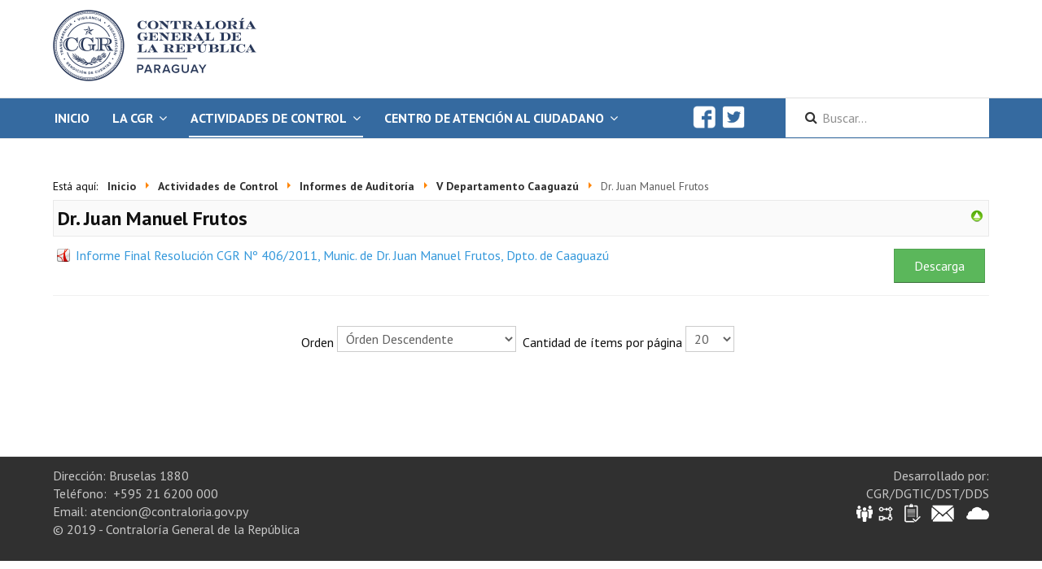

--- FILE ---
content_type: text/html; charset=utf-8
request_url: https://www.contraloria.gov.py/index.php/actividades-de-control/informes-de-auditoria/category/3297-dr--juan-manuel-frutos
body_size: 23482
content:

<!DOCTYPE html>
<html xmlns="http://www.w3.org/1999/xhtml" xml:lang="es-es" lang="es-es" dir="ltr">

<head>

	<!-- Custom code -->
		<!-- // Custom code -->

	<!-- META FOR IOS & HANDHELD -->
	<meta name="viewport" content="width=device-width, initial-scale=1.0, maximum-scale=1.0, user-scalable=no"/>
	<style type="text/stylesheet">
		@-webkit-viewport   { width: device-width; }
		@-moz-viewport      { width: device-width; }
		@-ms-viewport       { width: device-width; }
		@-o-viewport        { width: device-width; }
		@viewport           { width: device-width; }
	</style>

	<script type="text/javascript">
		//<![CDATA[
		if (navigator.userAgent.match(/IEMobile\/10\.0/)) {
			var msViewportStyle = document.createElement("style");
			msViewportStyle.appendChild(
				document.createTextNode("@-ms-viewport{width:auto!important}")
			);
			document.getElementsByTagName("head")[0].appendChild(msViewportStyle);
		}
		//]]>
	</script>

	<meta name="HandheldFriendly" content="true"/>
	<meta name="apple-mobile-web-app-capable" content="YES"/>
	<!-- //META FOR IOS & HANDHELD -->

	<meta name="viewport" content="width=device-width, initial-scale=1.0" />

	<base href="https://www.contraloria.gov.py/index.php/actividades-de-control/informes-de-auditoria/category/3297-dr--juan-manuel-frutos" />
	<meta http-equiv="content-type" content="text/html; charset=utf-8" />
	<meta name="og:site_name" content="Contraloria" />
	<meta name="og:title" content="Contraloría General de la República - Informes de Auditoría - Dr. Juan Manuel Frutos" />
	<meta name="og:description" content="Contraloria General de la República" />
	<meta name="og:url" content="https://www.contraloria.gov.py/index.php/actividades-de-control/informes-de-auditoria/category/3297-dr--juan-manuel-frutos" />
	<meta name="og:type" content="website" />
	<meta name="description" content="Contraloria General de la República" />
	<meta name="generator" content="Joomla! - Open Source Content Management" />
	<title>Contraloría General de la República - Informes de Auditoría - Dr. Juan Manuel Frutos</title>
	<link href="/templates/ja_simpli/favicon.ico" rel="shortcut icon" type="image/vnd.microsoft.icon" />
	<link href="https://www.contraloria.gov.py/index.php/component/search/?Itemid=259&amp;id=3297:dr--juan-manuel-frutos&amp;format=opensearch" rel="search" title="Buscar Contraloría General de la República" type="application/opensearchdescription+xml" />
	<link href="/media/com_phocadownload/css/main/phocadownload.css" rel="stylesheet" type="text/css" />
	<link href="/media/com_phocadownload/css/main/rating.css" rel="stylesheet" type="text/css" />
	<link href="/media/com_phocadownload/css/main/bootstrap.min.css" rel="stylesheet" type="text/css" />
	<link href="/media/com_phocadownload/css/custom/default.css" rel="stylesheet" type="text/css" />
	<link href="/media/system/css/modal.css?d991019c924e1cdd3dbe9278a9fb5551" rel="stylesheet" type="text/css" />
	<link href="/plugins/system/jce/css/content.css?aa754b1f19c7df490be4b958cf085e7c" rel="stylesheet" type="text/css" />
	<link href="/templates/system/css/system.css" rel="stylesheet" type="text/css" />
	<link href="/templates/ja_simpli/css/template.css" rel="stylesheet" type="text/css" />
	<script type="application/json" class="joomla-script-options new">{"csrf.token":"387c0bc730f3da7c97ac73f74408301e","system.paths":{"root":"","base":""}}</script>
	<script src="/media/jui/js/jquery.min.js?d991019c924e1cdd3dbe9278a9fb5551" type="text/javascript"></script>
	<script src="/media/jui/js/jquery-migrate.min.js?d991019c924e1cdd3dbe9278a9fb5551" type="text/javascript"></script>
	<script src="/media/system/js/mootools-core.js?d991019c924e1cdd3dbe9278a9fb5551" type="text/javascript"></script>
	<script src="/media/system/js/core.js?d991019c924e1cdd3dbe9278a9fb5551" type="text/javascript"></script>
	<script src="/media/system/js/mootools-more.js?d991019c924e1cdd3dbe9278a9fb5551" type="text/javascript"></script>
	<script src="/media/system/js/modal.js?d991019c924e1cdd3dbe9278a9fb5551" type="text/javascript"></script>
	<script src="/media/jui/js/bootstrap.min.js?d991019c924e1cdd3dbe9278a9fb5551" type="text/javascript"></script>
	<script src="/templates/ja_simpli/js/template.js" type="text/javascript"></script>
	<!--[if lt IE 9]><script src="/media/system/js/html5fallback.js?d991019c924e1cdd3dbe9278a9fb5551" type="text/javascript"></script><![endif]-->
	<script type="text/javascript">

		jQuery(document).ready(function(){
			
			jQuery("#phModalPlay").on("hidden.bs.modal", function (e) {
				jQuery("#phModalPlay iframe").attr("src", jQuery("#phModalPlay iframe").attr("src"));
				jQuery("audio").each(function(){this.pause();this.currentTime = 0;});
				jQuery("video").each(function(){this.pause();this.currentTime = 0;});
			});
			
			
			jQuery(".pd-modal-button").on("click", function () {
				var $target	= jQuery(this).data("target");
				var $href 	= jQuery(this).data("href");
				var $body	= $target + "Body";
				var $dialog	= $target + "Dialog";
				var $height	= jQuery(this).data("height");
				var $width	= jQuery(this).data("width");
				var $heightD= jQuery(this).data("height-dialog");
				var $widthD	= jQuery(this).data("width-dialog");
				var $type	= jQuery(this).data("type");
				jQuery($body).css("height", $height);
				jQuery($target).css("width", $width);
				jQuery($body).css("overflow-y", "auto");
				jQuery($dialog).css("height", $heightD);
				jQuery($dialog).css("width", $widthD);
				

				if ($type == "image") {
					jQuery($body).html('<img class="img-responsive" src="' + $href + '" />');
				} else if ($type == "document") {
					$widthD = $widthD -50;
					$heightD = $heightD -40;
					jQuery($body).html('<object type="application/pdf" data="' + $href + '" width="' + $widthD + '" height="' + $heightD + '" ></object>');
				} else {
					jQuery($body).load($href, function (response, status, xhr) {
						if (status == "success") {
							/*jQuery($target).modal({ show: true });*/
						}
					});
				}
			});
		});
		jQuery(function($) {
			SqueezeBox.initialize({});
			initSqueezeBox();
			$(document).on('subform-row-add', initSqueezeBox);

			function initSqueezeBox(event, container)
			{
				SqueezeBox.assign($(container || document).find('a.pd-modal-button').get(), {
					parse: 'rel'
				});
			}
		});

		window.jModalClose = function () {
			SqueezeBox.close();
		};

		// Add extra modal close functionality for tinyMCE-based editors
		document.onreadystatechange = function () {
			if (document.readyState == 'interactive' && typeof tinyMCE != 'undefined' && tinyMCE)
			{
				if (typeof window.jModalClose_no_tinyMCE === 'undefined')
				{
					window.jModalClose_no_tinyMCE = typeof(jModalClose) == 'function'  ?  jModalClose  :  false;

					jModalClose = function () {
						if (window.jModalClose_no_tinyMCE) window.jModalClose_no_tinyMCE.apply(this, arguments);
						tinyMCE.activeEditor.windowManager.close();
					};
				}

				if (typeof window.SqueezeBoxClose_no_tinyMCE === 'undefined')
				{
					if (typeof(SqueezeBox) == 'undefined')  SqueezeBox = {};
					window.SqueezeBoxClose_no_tinyMCE = typeof(SqueezeBox.close) == 'function'  ?  SqueezeBox.close  :  false;

					SqueezeBox.close = function () {
						if (window.SqueezeBoxClose_no_tinyMCE)  window.SqueezeBoxClose_no_tinyMCE.apply(this, arguments);
						tinyMCE.activeEditor.windowManager.close();
					};
				}
			}
		};
		jQuery(function($){ initTooltips(); $("body").on("subform-row-add", initTooltips); function initTooltips (event, container) { container = container || document;$(container).find(".hasTooltip").tooltip({"html": true,"container": "body"});} });
	</script>
	<script type="text/javascript" src="https://www.contraloria.gov.py/components/com_phocadownload/assets/overlib/overlib_mini.js"></script>
	<style type="text/css"> 
 #sbox-window.phocadownloadplaywindow   {background-color:#fff;padding:2px} 
 #sbox-overlay.phocadownloadplayoverlay  {background-color:#000;} 
 </style>
	<style type="text/css"> 
 #sbox-window.phocadownloadpreviewwindow   {background-color:#fff;padding:2px} 
 #sbox-overlay.phocadownloadpreviewoverlay  {background-color:#000;} 
 </style>


	<!--[if lt IE 9]>
		<script src="/media/jui/js/html5.js"></script>
	<![endif]-->

	
	<!-- Custom color style -->
	<link href="https://fonts.googleapis.com/css?family=PT Sans:400,400italic,700,700italic" rel="stylesheet" type="text/css" >
<link href="https://fonts.googleapis.com/css?family=Indie Flower" rel="stylesheet" type="text/css" >
<link id="custom-style-css" href="/media/ja_simpli/css/custom-styles/11.css" rel="stylesheet" type="text/css" >
	<!-- Custom code -->
	<!-- Google tag (gtag.js) -->
<script async src="https://www.googletagmanager.com/gtag/js?id=G-2RZ4M0ZVZV"></script>
<script>
  window.dataLayer = window.dataLayer || [];
  function gtag(){dataLayer.push(arguments);}
  gtag('js', new Date());

  gtag('config', 'G-2RZ4M0ZVZV');
</script>	<!-- // Custom code -->
	<script>
		var isJ4 = false;
	</script>
</head>

<body class="page-category ">

	<!-- Custom code -->
		<!-- // Custom code -->

<div class="main">

		<!-- HEADER -->
	<header id="header" class="header" role="banner">
		<div class="container">
		<div class="row">
	    	<!-- Logo - header left -->
	    	<div class="span10">
			<a class="navbar-brand logo logo-text" href="/">
				<strong></strong>
				<small class="slogan"></small>
			</a>
			</div>
			<!-- // Logo -->

					</jdoc:include>

		</div>	</header>
	<!-- // HEADER -->
			<!-- MAIN NAVIGATION -->
	<nav id="mainnav" class="navbar navbar-static-top stick-on-top" role="navigation">
		<div class="navbar-inner">
		<div class="container">
			<div class="row">
				<div class="span9">
			      	<button type="button" class="btn btn-navbar" data-toggle="collapse" data-target=".nav-collapse">
						<i class="fa fa-bars"></i>
			        	<span>Menu</span>
			      	</button>

					<!-- The Nav -->
					<div class="nav-collapse collapse">
						<ul class="nav menu mod-list">
<li class="item-299"><a href="/" >Inicio</a></li><li class="item-258 deeper parent"><a href="#" >La CGR</a><ul class="nav-child unstyled small"><li class="item-263"><a href="/index.php/la-cgr/autoridades" >Autoridades</a></li><li class="item-264"><a href="/index.php/la-cgr/mision-y-vision" >Misión y Visión</a></li><li class="item-265"><a href="/index.php/la-cgr/marco-normativo" >Marco Normativo</a></li><li class="item-266"><a href="/index.php/la-cgr/organigrama" >Organigrama</a></li><li class="item-267"><a href="/index.php/la-cgr/plan-estrategico-2022-2026" >Plan Estratégico 2022 - 2026</a></li><li class="item-268"><a href="/index.php/la-cgr/sistema-de-gestion-de-calidad" >Sistema de Gestión de Calidad</a></li><li class="item-269"><a href="/index.php/la-cgr/memorias" >Memorias</a></li><li class="item-270"><a href="/index.php/la-cgr/convenios" >Convenios</a></li><li class="item-271"><a href="/index.php/la-cgr/resoluciones-de-caracter-general" >Resoluciones de Carácter General</a></li><li class="item-449"><a href="/index.php/la-cgr/participacion-ciudadana" >Participación Ciudadana</a></li></ul></li><li class="item-259 active deeper parent"><a href="#" >Actividades de Control</a><ul class="nav-child unstyled small"><li class="item-284"><a href="/index.php/actividades-de-control/informe-y-dictamen-sobre-el-informe-financiero-del-ministerio-de-hacienda" >Informe y Dictamen sobre el Informe Financiero del Ministerio de Hacienda</a></li><li class="item-275 current active"><a href="/index.php/actividades-de-control/informes-de-auditoria" >Informes de Auditoría</a></li><li class="item-276"><a href="/index.php/actividades-de-control/rendicion-de-cuentas-de-viaticos" >Rendición de Cuentas de Viáticos</a></li><li class="item-277"><a href="/index.php/actividades-de-control/reporte-de-hechos-punibles" >Reporte de Hechos Punibles</a></li><li class="item-278"><a href="/index.php/actividades-de-control/rendicion-de-cuentas-ong-s" >Rendición de Cuentas ONG´s</a></li><li class="item-279"><a href="/index.php/actividades-de-control/control-de-vehiculos-del-estado" >Control de Vehículos del Estado</a></li><li class="item-280"><a href="/index.php/actividades-de-control/licitaciones" >Licitaciones</a></li><li class="item-281"><a href="/index.php/actividades-de-control/fonacide-y-royalties" >FONACIDE y ROYALTIES</a></li><li class="item-354"><a href="/index.php/actividades-de-control/informes-nrm-mecip2015" >Informes NRM-mecip2015</a></li><li class="item-285"><a href="/index.php/actividades-de-control/declaracion-jurada-de-bienes-publicadas" >Declaración Jurada de Bienes Publicadas</a></li><li class="item-448"><a href="/index.php/actividades-de-control/informes-de-evaluacion-del-plan-de-mejoramiento" >Informes de Evaluación del Plan de Mejoramiento</a></li><li class="item-450"><a href="/index.php/actividades-de-control/ods" >ODS</a></li><li class="item-477"><a href="/index.php/actividades-de-control/riesgo-tecnologico" >Riesgo Tecnológico</a></li><li class="item-479"><a href="/index.php/actividades-de-control/hambre-cero" >Hambre Cero</a></li></ul></li><li class="item-262 deeper parent"><a href="#" >Centro de Atención al Ciudadano</a><ul class="nav-child unstyled small"><li class="item-286"><a href="/index.php/centro-de-atencion-al-ciudadano/centro-de-atencion-al-ciudadano" >Centro de Atención al Ciudadano</a></li><li class="item-287"><a href="/index.php/centro-de-atencion-al-ciudadano/contactenos" >Contactenos</a></li></ul></li></ul>


<div class="custom"  >
	<p style="text-align: right; padding-top: 1%;"><a href="https://www.facebook.com/Contraloria-General-Paraguay-143133109073620/" target="_blank" rel="noopener"><img src="/images/headers/socia-media/facebook.png" alt="facebook" width="28" height="28" /></a>&nbsp;&nbsp;<a href="https://twitter.com/contraloriapy" target="_blank" rel="noopener"><img src="/images/headers/socia-media/twitter.png" alt="twitter" width="28" height="28" /></a></p></div>

					</div>
					<!-- // The Nav -->
				</div>

								<!-- Search-->
				<div class="navbar-form span3" role="search">
					<div class="search">
	<form action="/index.php/actividades-de-control/informes-de-auditoria" method="post" class="form-inline" role="search">
		<label for="mod-search-searchword90" class="element-invisible">Buscar...</label> <input name="searchword" id="mod-search-searchword90" maxlength="200"  class="inputbox search-query input-medium" type="search" placeholder="Buscar..." />		<input type="hidden" name="task" value="search" />
		<input type="hidden" name="option" value="com_search" />
		<input type="hidden" name="Itemid" value="259" />
	</form>
</div>

				</div>
				<!-- // Search- -->
							</div>
		</div>		</div>
	</nav>
	<!-- // MAIN NAVIGATION -->
	
	
	
	
	
	
		<!-- MAIN BODY -->
	<div class="mainbody">
		<div class="container">			<div class="mainbody-inner row">

				<!-- Content -->
				<main id="content" class="content span12" role="main">

					<!-- Breadcrums -->
					<div aria-label="Ruta" role="navigation">
	<ul itemscope itemtype="https://schema.org/BreadcrumbList" class="breadcrumb">
					<li>
				Está aquí: &#160;
			</li>
		
						<li itemprop="itemListElement" itemscope itemtype="https://schema.org/ListItem">
											<a itemprop="item" href="/index.php" class="pathway"><span itemprop="name">Inicio</span></a>
					
											<span class="divider">
							<img src="/media/system/images/arrow.png" alt="" />						</span>
										<meta itemprop="position" content="1">
				</li>
							<li itemprop="itemListElement" itemscope itemtype="https://schema.org/ListItem">
											<a itemprop="item" href="#" class="pathway"><span itemprop="name">Actividades de Control</span></a>
					
											<span class="divider">
							<img src="/media/system/images/arrow.png" alt="" />						</span>
										<meta itemprop="position" content="2">
				</li>
							<li itemprop="itemListElement" itemscope itemtype="https://schema.org/ListItem">
											<a itemprop="item" href="/index.php/actividades-de-control/informes-de-auditoria" class="pathway"><span itemprop="name">Informes de Auditoría</span></a>
					
											<span class="divider">
							<img src="/media/system/images/arrow.png" alt="" />						</span>
										<meta itemprop="position" content="3">
				</li>
							<li itemprop="itemListElement" itemscope itemtype="https://schema.org/ListItem">
											<a itemprop="item" href="/index.php/actividades-de-control/informes-de-auditoria/category/1170-v-departamento-caaguazu" class="pathway"><span itemprop="name">V Departamento Caaguazú</span></a>
					
											<span class="divider">
							<img src="/media/system/images/arrow.png" alt="" />						</span>
										<meta itemprop="position" content="4">
				</li>
							<li itemprop="itemListElement" itemscope itemtype="https://schema.org/ListItem" class="active">
					<span itemprop="name">
						Dr. Juan Manuel Frutos					</span>
					<meta itemprop="position" content="5">
				</li>
				</ul>
</div>

					<!-- // Breadcrums -->

					<div id="system-message-container">
	</div>

					<div id="phoca-dl-category-box" class="pd-category-view"><div class="pd-category"><div class="pdtop"><a title="V Departamento Caaguazú" href="/index.php/actividades-de-control/informes-de-auditoria/category/1170-v-departamento-caaguazu" ><img src="/media/com_phocadownload/images/up.png" alt="Subir" /></a></div><h3 class="pd-ctitle">Dr. Juan Manuel Frutos</h3><div class="pd-filebox"><div class="pd-filenamebox"><div class="pd-filename"><div class="pd-document16" style="background: url('https://www.contraloria.gov.py/media/com_phocadownload/images/mime/16/icon-pdf.png') 0 center no-repeat;"><div class="pd-float"><a class="" href="/index.php/actividades-de-control/informes-de-auditoria/file/6017-informe-final-resolucion-cgr-nr-406-2011-munic-de-dr-juan-manuel-frutos-dpto-de-caaguazu" >Informe Final Resolución CGR Nº 406/2011, Munic. de Dr. Juan Manuel Frutos, Dpto. de Caaguazú</a></div></div></div></div>
<div class="pd-buttons"><div class="pd-button-download"><a class="btn btn-success" href="/index.php/actividades-de-control/informes-de-auditoria/file/6017-informe-final-resolucion-cgr-nr-406-2011-munic-de-dr-juan-manuel-frutos-dpto-de-caaguazu" >Descarga</a></div></div><div class="pd-cb"></div></div><form action="https://www.contraloria.gov.py/index.php/actividades-de-control/informes-de-auditoria/category/3297-dr--juan-manuel-frutos" method="post" name="adminForm">
<div class="pd-cb">&nbsp;</div><div class="pgcenter"><div class="pagination"><div class="pginline">Orden&nbsp;<select id="fileordering" name="fileordering" class="inputbox" size="1" onchange="this.form.submit()">
	<option value="1">&Oacute;rden Ascendente</option>
	<option value="2" selected="selected">&Oacute;rden Descendente</option>
	<option value="3">T&iacute;tulo Ascendente</option>
	<option value="4">T&iacute;tulo Descendente</option>
	<option value="5">Fecha Ascendente</option>
	<option value="6">Fecha Descendente</option>
	<option value="11">Archivo Ascendente</option>
	<option value="12">Archivo Descendente</option>
	<option value="15">Calificaci&oacute;n Cuenta Ascendente</option>
	<option value="16">Calificaci&oacute;n Cuenta Descendiente</option>
	<option value="13">Calificaci&oacute;n Ascendente</option>
	<option value="14">Calificaci&oacute;n Descendente</option>
	<option value="9">Descarga Ascendente</option>
	<option value="10">Descargas Descendente</option>
</select>
 &nbsp;Cantidad de ítems por página&nbsp;<select id="limit" name="limit" class="inputbox input-mini" size="1" onchange="this.form.submit()">
	<option value="5">5</option>
	<option value="10">10</option>
	<option value="15">15</option>
	<option value="20" selected="selected">20</option>
	<option value="50">50</option>
	<option value="0">Todo</option>
</select>
 &nbsp;</div><div style="margin:0 10px 0 10px;display:inline;" class="sectiontablefooter" id="pg-pagination" ></div></div></div>
<input type="hidden" name="387c0bc730f3da7c97ac73f74408301e" value="1" /></form></div></div><div class="pd-cb">&nbsp;</div>
				</main>
				<!-- // Content -->

				
							</div>
		</div>	</div>
	<!-- // MAIN BODY -->
	
	
	
	
	
</div>

<!-- FOOTER -->


<div id="footer" class="footer-section section">
<div class="container">

<div class="row">

		<div class="span4">
		<div class="ja-module module " id="Mod101"><div class="module-inner"><div class="module-ct">

<div class="custom"  >
	<div><span style="font-size: 12pt;">Dirección: Bruselas 1880</span></div>
<div><span style="font-size: 12pt;">Teléfono:&nbsp; +595 21 6200 000</span></div>
<div><span style="font-size: 12pt;">Email: atencion@contraloria.gov.py</span></div>
<p><span style="font-size: 12pt;">© 2019 - Contraloría General de la República</span></p></div>
</div></div></div>
	</div>
		<div class="span4">
		<div class="ja-module module " id="Mod102"><div class="module-inner"><div class="module-ct">

<div class="custom"  >
	<iframe src="https://www.google.com/maps/embed?pb=!1m18!1m12!1m3!1d3607.4811052099094!2d-57.571105784644374!3d-25.288035183854067!2m3!1f0!2f0!3f0!3m2!1i1024!2i768!4f13.1!3m3!1m2!1s0x945da8a141693f41%3A0x39e6f0b0a1eb8862!2sContralor%C3%ADa%20General%20de%20la%20Rep%C3%BAblica!5e0!3m2!1ses-419!2spy!4v1569849892224!5m2!1ses-419!2spy" width="350" height="100" frameborder="0" style="border:0;" allowfullscreen=""></iframe></div>
</div></div></div>
	</div>
		<div class="span4">
		<div class="ja-module module " id="Mod103"><div class="module-inner"><div class="module-ct">

<div class="custom"  >
	<div style="text-align: right;"><span style="font-size: 12pt;">Desarrollado por:</span></div>
<div style="text-align: right;"><span style="font-size: 12pt;">CGR/DGTIC/DST/DDS</span></div>
<p style="text-align: right;"><span class="d-inline-block" tabindex="0" title="Sistema Integrado de Información - DGGTH" data-toggle="tooltip"><a href="https://rendicion.contraloria.gov.py/extracto/" target="_blank" rel="noopener"><img src="/images/headers/socia-media/func.png" alt="sistema" width="20" height="20" /></a>&nbsp;</span>&nbsp;<span class="d-inline-block" tabindex="0" title="Sistema Integrado de Proceso Operativo" data-toggle="tooltip"><a href="https://denuncias.contraloria.gov.py/sipo/" target="_blank" rel="noopener"><img src="/images/headers/socia-media/sipo.png" alt="sipo" width="20" height="20" /></a></span>&nbsp;&nbsp; <span class="d-inline-block" tabindex="0" title="Sistema Tablero" data-toggle="tooltip"><a href="https://rendicion.contraloria.gov.py/tablero/" target="_blank" rel="noopener"><img src="/images/headers/socia-media/tablero.png" alt="sistema" width="25" height="25" /></a></span>&nbsp;&nbsp;&nbsp; <span class="d-inline-block" tabindex="0" title="Correo Electrónico" data-toggle="tooltip"><a href="http://correo.contraloria.gov.py/" target="_blank" rel="noopener"><img src="/images/headers/socia-media/email.png" alt="correo" width="28" height="20" /></a></span> &nbsp;&nbsp;&nbsp; <span class="d-inline-block" tabindex="0" title="Nube CGR" data-toggle="tooltip"><a href="https://nubecgr.contraloria.gov.py/" target="_blank" rel="noopener"><img src="/images/headers/socia-media/cloud-cgr.png" alt="nubecgr" width="28" height="20" /></a></span></p></div>
</div></div></div>
	</div>
	
</div>

</div></div><!-- // FOOTER -->





<!-- Custom code -->
<!-- // Custom code -->

</body>

</html>
